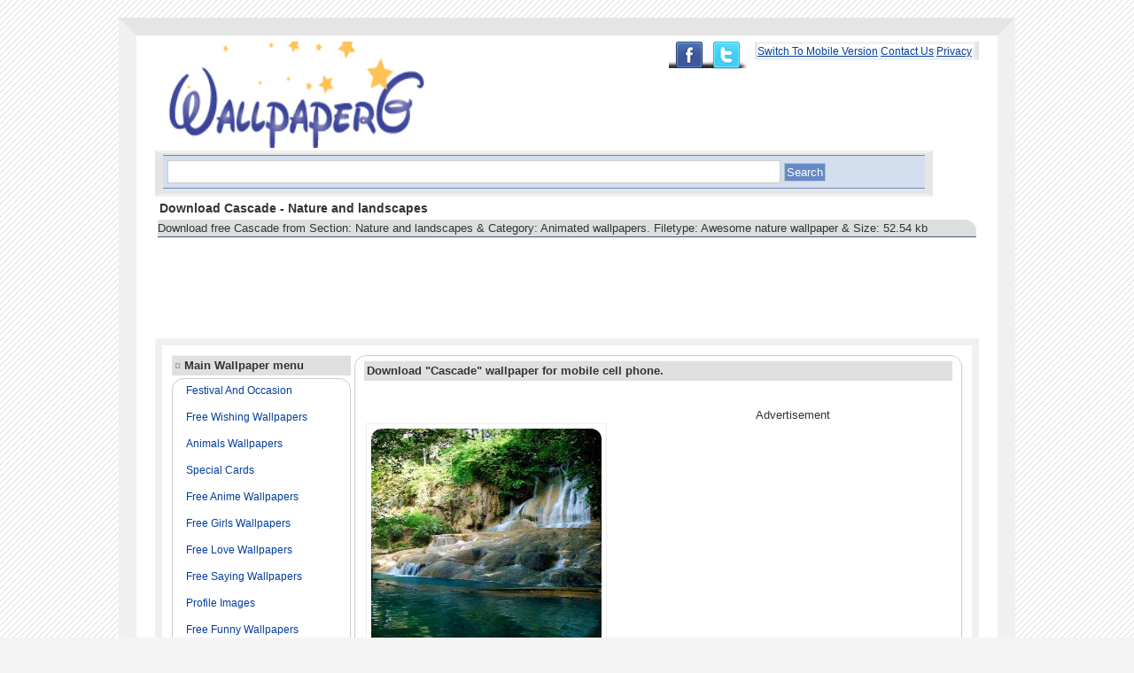

--- FILE ---
content_type: text/html; charset=UTF-8
request_url: http://www.wallpaperg.com/9/animated-wallpapers/607/nature-and-landscapes/2178/cascade.shtml
body_size: 20199
content:

<!DOCTYPE html>
<html lang="en-US">
<head>
<meta http-equiv="Content-Type" content="text/html; charset=utf-8" />
<meta name=viewport content="width=device-width, initial-scale=1">
<meta name="distribution" content="Global" />
<meta name="language" content="en-us" />
<meta name="robots" content="index,follow" />


<link rel="shortcut icon" href="http://www.wallpaperg.com/images/ico.ico" type="image/x-icon" />
<link rel="apple-touch-icon" href="http://www.wallpaperg.com/images/apple-icon.png" />
<style type="text/css">
<!--
body{background:#f4f4f4 url('/images/bg.gif');background-attachment:fixed;color:#333;font-family:Verdana, Tahoma, Arial, Helvetica, sans-serif;margin:20px 0px 5px 0px;font-size:13px;}
.WRAPPER{
width:930px;
margin:auto auto;
padding:7px 21px 14px 21px;
border-top:20px solid #e5e5e5;
border-bottom:20px solid #e5e5e5;
border-left:20px solid #f0f0f0;
border-right:20px solid #f0f0f0;
text-align:left;
overflow:hidden;
background:#FFF;}
img{border-radius: 1em 1em 1em 1em;}
a{color:#003d9a;text-decoration:underline;text-transform:capitalize;}
a:hover{background:#FFFFE0;color:#ff0000;}
.TOP{color:#D6E9F2;float:right;}
.TOP a{font-size:12px;}
.wrap{word-wrap:break-word;}
.top-ad-col{overflow:hidden; clear:both;width:852px;  margin:0 auto;}
.ad-728x90{ float:left;}
.ad-140x90{ float:right;}
.col_ad{background: none repeat scroll 0 0 #F8F8F8;border-bottom: 1px dashed #D6D6D6;border-top: 1px dashed #D6D6D6;height: 250px;padding: 10px 40px;}
.col_ad .left{float:left;}
.col_ad .right{float:right;}
.SEARCH{
background:#E5E5E5;
width:860px;
height:auto;
padding:2px 4px 4px 4px;
overflow:hidden;
text-align:left;
border-top:3px solid #f0f0f0;
border-bottom:3px solid #f0f0f0;
border-left:5px solid #E5E5E5;
border-right:5px solid #E5E5E5;
}


#share{float:right;
        
}
#share ul{
list-style:none;
}
#share ul li{
text-indent:-9999px;
overflow:hidden;
float:left;
}
#share ul li a{
background: url(/images/share-sprite.png)no-repeat;
width:100%;
height:100%;
display:block;
}
#share ul li.plus{
width:38px;
height:30px;
}
#share ul li.plus a{
background-position:0px -30px;
}
#share ul li.plus a:hover{
background-position:0px 0px;
}
#share ul li.facebook{
width:44px;
height:30px;
}
#share ul li.facebook a{
background-position:-44px -30px;
}
#share ul li.facebook a:hover{
background-position:-44px 0px;
}
#share ul li.twitter{
width:53px;
height:31px;
}
#share ul li.twitter a{
background-position:-91px -30px;
}
#share ul li.twitter a:hover{
background-position:-91px 0px;
}
#txt{
background:#fff;
width:600px;
height:20px;
border:1px solid #CCC;
color:#999;
}
.form{background:#D3DEEF;padding:5px;margin:0px 0px 2px 0px;border-top:1px solid #6789C6;border-bottom:1px solid #6789C6;}
input,select,textarea{padding:2px 5px;color:#999;border:1px solid #6789C6;}
.btn{background:#6789C6;color:#fff;border:1px solid #B3C3CE;padding:2px;}
#txt{width:80%;}
label{display:block;color:#999;}
h1{font-size:14px;margin:5px;}
.p{background:#DCDEE0;margin:3px;line-height:140%;border-bottom:1px solid #4B5871;border-top:1px solid #e0e0e0;text-align:left;-moz-border-radius: 1em 1em 0em 0em ;border-radius: 0em 1em 0em 0em;word-wrap:break-word;}
table{width:100%;border:8px solid #f0f0f0;}
.q{background:#f8f8f8;margin:3px;line-height:140%;border-bottom:1px solid #4B5871;border-top:1px solid #e0e0e0;text-align:left;-moz-border-radius: 1em 1em 0em 0em ;border-radius: 0em 1em 0em 0em;word-wrap:break-word;}
table{width:100%;border:8px solid #f0f0f0;}
.LTD{
width:170px;
vertical-align:top;
/*vertical-align:text-top;*/
}
h2{font-size:13px;color:#333;margin:0px;}
ul{list-style-type:none;margin:0px;padding:0px;}
li{display:block;margin-left:0px;margin-bottom:5px;color:#0071BC;height:25px;overflow:hidden;}


.H2{
display:block;
background:#e0e0e0;
text-align:left;
padding:3px;
border-top:1px solid #f4f4f4;
border-bottom:1px solid #e0e0e0;
margin-bottom:3px;
}
.H2 span{
color:#999;
}

.CONTAINER{padding:5px 10px;margin-bottom:10px;
border:1px solid #CCCDCE;
overflow:hidden;
text-align:left;-moz-border-radius: 1em 1em 0em 0em ;
border-radius: 1em 1em 0em 0em;}
.CONTAINER p a{
text-decoration:none;
}

.CONTAINER li a{
font-size:12px;
margin:5px;
}
.CONTAINER a{
font-size:12px;
text-decoration:none;
}
.CONTAINER p{
font-size:13px;
}

.RTD{vertical-align:text-top;}
.FOOTER{color:#333;text-align:center;padding:10px;}

.Index_Latest,.Index_Previous,.Category_Latest{display:block;float:left;height:auto;width:auto;margin:4px;padding:5px;background:#F8F8F9; -moz-box-shadow: 1px 1px 10px rgb(150,150,150);
-webkit-box-shadow:1px 1px 10px rgb(150,150,150);
box-shadow:1px 1px 10px rgb(150,150,150)}

.Index_Latest span,.Index_Previous span,.Category_Latest span{display:block;height:17px;width:105px;overflow:hidden;}
#Index_Dlmenu{position:relative;height:305px;}
#Index_Dlmenu_Left{position:absolute;left:0px;top:0px;}
#Index_Dlmenu_Right{position:absolute;right:0px;width:170px;height:260px;}
#Index_Dlmenu_Right ul{padding:5px 10px;margin-bottom:10px;border:1px solid #E6E6E6;overflow:hidden;text-align:left;}
#Index_Dlmenu_Right li{display:block;margin-left:0px;margin-bottom:2px;color:#0071BC;height:17px;overflow:hidden;}
#Index_Taglist,.Category_Taglist{color:#D6E9F2;text-align:left;}
#Index_Taglist ul,.Category_Taglist ul{list-style-type:none;}
#Index_Taglist li,.Category_Taglist li{display:inline;margin:5px;}
#Index_Taglist a,.Category_Taglist a{color:#999;font-size:13px;}
#Index_Taglist a:hover,.Category_Taglist a:hover{color:#FF0000;}
.Taglist_Pages,.Display_Pages{text-align:right;padding:5px;}

.WALL{float:left;background:overflow:hidden;#fff;width:180px;border:1px solid #ccc;margin-top: 7px;margin-right: 7px;margin-bottom: 7px;margin-left: 7px;padding-top: 6px;padding-right: 6px; padding-bottom: 6px;padding-left: 6px;overflow:hidden;
}
.WALL img{padding:5px 8px;overflow:hidden;
}
.WALL a img:hover{background:#f0f0f0;border:#1px solid #CC0;color:#FF0000;overflow:hidden;}
.WALL a span{overflow:hidden;display:block;}
.pgn	{ text-align:left; }
.pgn a,.pgn span	{ border:2px solid #abc; padding:2px 5px; background:#fff; -moz-border-radius:15px; -webkit-border-radius:15px; text-decoration:none; font-weight:bold; }
.pgn a:hover, .pgn span	{ background:#9ab; color:#fff; border-color:#789; }
.absmiddle	{ vertical-align:bottom; }
.clear1{ clear:both; height:5px; line-height:5px; font-size:0px; }

#pageshare {position:fixed; bottom:15%; right:10px; float:left; border: 1px solid #f6f6f6; border-radius:5px;-moz-border-radius:5px;-webkit-border-radius:5px;background-color:#eff3fa;padding:0 0 2px 0;z-index:10;}
#pageshare .sbutton {float:left;clear:both;margin:5px 5px 0 5px;}
.fb_share_count_top {width:48px !important;}
.fb_share_count_top, .fb_share_count_inner {-moz-border-radius:3px;-webkit-border-radius:3px;}
.FBConnectButton_Small, .FBConnectButton_RTL_Small {width:49px !important; -moz-border-radius:3px;-webkit-border-radius:3px;}
.FBConnectButton_Small .FBConnectButton_Text {padding:2px 2px 3px !important;-moz-border-radius:3px;-webkit-border-radius:3px;font-size:8px;}


.FLOAT{display:block;float:left;width:auto;height:auto;margin:2px;padding:5px;background:#FFF;border:1px solid #EEE;}
.FLOAT span{display:block;height:17px;width:105px;overflow:hidden;}#Download_Similar{display:block;float:left;width:auto;height:auto;margin:2px;padding:5px;background:#FFF;border:1px solid #EEE;width:110px;height:14px;overflow:hidden;}
.ads{text-align:center;}-->
</style>
<!-- Google tag (gtag.js) -->
<script async src="https://www.googletagmanager.com/gtag/js?id=G-LESXXV67V8"></script>
<script>
  window.dataLayer = window.dataLayer || [];
  function gtag(){dataLayer.push(arguments);}
  gtag('js', new Date());

  gtag('config', 'G-LESXXV67V8');
</script>

<title>Download Cascade - Nature and landscapes Hd wallpaper or images for your mobile phone.</title>
<meta name="description" content="Download free Cascade from Section: Nature and landscapes &amp; Category: Animated wallpapers. Filetype: Awesome nature wallpaper &amp; Size: 52.54 kb" />
<meta name="keywords" content="Download Cascade - Nature and landscapes,,latest mobile wallpapers,wallpaper for mobile phones,love wallpapers,animated wallpapers,mobile wallpaper,attitude girl wallpapers,cool moving wallpapers,couples images,girls,hurt quotes,love couples,wallpaperg" />
<meta property="og:image" content="http://www.wallpaperg.com/ss/1341179836-screenshot.jpg" />

<!-- Go to www.addthis.com/dashboard to customize your tools --> <script type="text/javascript" src="//s7.addthis.com/js/300/addthis_widget.js#pubid=ra-4fe98cdb70d28e94"></script>
<div id="fb-root"></div>
<script>(function(d, s, id) {
  var js, fjs = d.getElementsByTagName(s)[0];
  if (d.getElementById(id)) return;
  js = d.createElement(s); js.id = id;
  js.src = "//connect.facebook.net/en_US/all.js#xfbml=1&appId=481099585308974";
  fjs.parentNode.insertBefore(js, fjs);
}(document, 'script', 'facebook-jssdk'));</script>

</head>
<body>
<div class="WRAPPER">
<div class="TOP" style="background-color:#ffffff;border-top:3px solid #f0f0f0;border-bottom:3px solid #f0f0f0;border-left:3px solid #E5E5E5;border-right:5px solid #E5E5E5;"><a href="/mobile/">Switch to Mobile Version</a>&#124;<a href="/contact.php">Contact us</a>&#124;<a href="/privacy.php">privacy</a>&#124;
</div>
<div id="share">
<ul>
<li class="facebook"><a href="https://www.facebook.com/wallpaperGking">Facebook</a></li>
<li class="twitter"><a href="https://twitter.com/dbz_naruto">Twitter</a></li>
</ul>

</div>
<div><a href="http://www.wallpaperg.com"><img src="/images/logo.png" width="320" height="120" alt="WallpaperG" title="WallpaperG: Download Free HD mobile wallpapers" /></a>

<div class="SEARCH">
<form method="get" action="http://www.google.com/search" class="form">
<div>
<input type="hidden" name="sitesearch" value="www.wallpaperg.com" />
<input alt="search" class="txt" type="text" name="as_q" value="" onfocus="if(this.value == ' Enter a search keyword like: hd wallpapers , hd images.') { this.value = ''; }" onblur="if(this.value=='') { this.value=' Enter a search keyword like: Asphalt etc.'; }" id="txt" />
<input type="submit" class="btn" value="Search" />
</div>
</form>
</div>

<h1>Download Cascade - Nature and landscapes</h1>
<p class="p">Download free Cascade from Section: Nature and landscapes &amp; Category: Animated wallpapers. Filetype: Awesome nature wallpaper &amp; Size: 52.54 kb</p><script async src="//pagead2.googlesyndication.com/pagead/js/adsbygoogle.js"></script>
<!-- 728x90-TEXT+image-wallpaperg -->
<ins class="adsbygoogle"
     style="display:inline-block;width:728px;height:90px"
     data-ad-client="ca-pub-5423329265861902"
     data-ad-slot="1768255746"></ins>
<script>
(adsbygoogle = window.adsbygoogle || []).push({});
</script>

<script async src="//pagead2.googlesyndication.com/pagead/js/adsbygoogle.js"></script>
<!-- 728x15-link-ads-vatikag -->
<ins class="adsbygoogle"
     style="display:inline-block;width:728px;height:15px"
     data-ad-client="ca-pub-5423329265861902"
     data-ad-slot="2345967490"></ins>
<script>
(adsbygoogle = window.adsbygoogle || []).push({});
</script>


</div>
<table style="padding:8px;">
<tr>
<td class="LTD">
<div class="H2"><span>&#164;</span> <strong>Main Wallpaper menu</strong></div>
<ul class="CONTAINER" style="width:180px;"><li> <a href="http://www.wallpaperg.com/17/festival-and-occasion.shtml" title="Festival and occasion">Festival and occasion</a></li><li> <a href="http://www.wallpaperg.com/21/free-wishing-wallpapers.shtml" title="Free wishing wallpapers">Free wishing wallpapers</a></li><li> <a href="http://www.wallpaperg.com/19/animals-wallpapers.shtml" title="Animals wallpapers">Animals wallpapers</a></li><li> <a href="http://www.wallpaperg.com/18/special-cards.shtml" title="Special cards">Special cards</a></li><li> <a href="http://www.wallpaperg.com/5/free-anime-wallpapers.shtml" title="Free anime wallpapers">Free anime wallpapers</a></li><li> <a href="http://www.wallpaperg.com/4/free-girls-wallpapers.shtml" title="Free girls wallpapers">Free girls wallpapers</a></li><li> <a href="http://www.wallpaperg.com/3/free-love-wallpapers.shtml" title="Free love wallpapers">Free love wallpapers</a></li><li> <a href="http://www.wallpaperg.com/2/free-saying-wallpapers.shtml" title="Free saying wallpapers">Free saying wallpapers</a></li><li> <a href="http://www.wallpaperg.com/20/profile-images.shtml" title="Profile images">Profile images</a></li><li> <a href="http://www.wallpaperg.com/11/free-funny-wallpapers.shtml" title="Free funny wallpapers">Free funny wallpapers</a></li><li> <a href="http://www.wallpaperg.com/14/cool-hd-wallpapers.shtml" title="Cool hd wallpapers">Cool hd wallpapers</a></li><li> <a href="http://www.wallpaperg.com/23/popular-tv-shows.shtml" title="Popular tv shows">Popular tv shows</a></li><li> <a href="http://www.wallpaperg.com/9/animated-wallpapers.shtml" title="Animated wallpapers">Animated wallpapers</a></li><li> <a href="http://www.wallpaperg.com/6/free-bollywood-wallpapers.shtml" title="Free bollywood wallpapers">Free bollywood wallpapers</a></li><li> <a href="http://www.wallpaperg.com/10/hollywood-wallpapers.shtml" title="Hollywood wallpapers">Hollywood wallpapers</a></li><li> <a href="http://www.wallpaperg.com/1/free-abstract-wallpapers.shtml" title="Free abstract wallpapers">Free abstract wallpapers</a></li><li> <a href="http://www.wallpaperg.com/16/bikes-and-cars.shtml" title="Bikes and cars">Bikes and cars</a></li><li> <a href="http://www.wallpaperg.com/13/god-wallpapers.shtml" title="God wallpapers">God wallpapers</a></li><li> <a href="http://www.wallpaperg.com/12/free-movie-wallpapers.shtml" title="Free movie wallpapers">Free movie wallpapers</a></li><li> <a href="http://www.wallpaperg.com/22/back-ground-wallpapers.shtml" title="Back ground wallpapers">Back ground wallpapers</a></li><li> <a href="http://www.wallpaperg.com/15/hd-facebook-covers.shtml" title="Hd facebook covers">Hd facebook covers</a></li></ul>



</div><div class="H2"><span>&#164;</span> <strong>Most popular Wallpapers</strong></div>
<ul class="CONTAINER"><li>&#164; <a href="http://www.wallpaperg.com/4/free-girls-wallpapers/506/flirty-girl-with-attitude/1306/stylish-girl.shtml" title="Stylish girl">Stylish girl</a></li><li>&#164; <a href="http://www.wallpaperg.com/2/free-saying-wallpapers/313/iphone-saying-wallpapers/364/sad-boy.shtml" title="Sad boy">Sad boy</a></li><li>&#164; <a href="http://www.wallpaperg.com/8/girls-beauty-and-hope/440/sad-girls-wallpapers/423/cute-sad-doll.shtml" title="Cute sad doll">Cute sad doll</a></li><li>&#164; <a href="http://www.wallpaperg.com/3/free-love-wallpapers/393/romantic-wallpapers/490/sweet-baby-couple.shtml" title="Sweet baby couple">Sweet baby couple</a></li><li>&#164; <a href="http://www.wallpaperg.com/3/free-love-wallpapers/464/love-and-emotion/816/cute-boy-and-sweet-girl.shtml" title="Cute boy and sweet girl">Cute boy and sweet girl</a></li><li>&#164; <a href="http://www.wallpaperg.com/3/free-love-wallpapers/393/romantic-wallpapers/387/boy-kissing-girl-240x320.shtml" title="Boy kissing girl 240x320">Boy kissing girl 240x320</a></li><li>&#164; <a href="http://www.wallpaperg.com/3/free-love-wallpapers/393/romantic-wallpapers/388/lovers-kissing.shtml" title="Lovers kissing">Lovers kissing</a></li><li>&#164; <a href="http://www.wallpaperg.com/8/girls-beauty-and-hope/439/sweet-and-cute-girls/418/cute-baby-girl.shtml" title="Cute baby girl">Cute baby girl</a></li></ul><div class="H2"><span>&#164;</span> partners</div>
<ul class="CONTAINER" style="width:180px;">



</ul>

</td>
<td class="RTD">
<div class="CONTAINER">
<h2 class="H2">Download "Cascade" wallpaper for mobile cell phone.</h2>
<div class="FLOAT" style="margin-top:45px;"><div  class="morph pic">
<a href="http://www.wallpaperg.com/bucket/1341179837-cascade-file.jpg"><img src="http://www.wallpaperg.com/ss/1341179836-screenshot.jpg" alt="Cascade" title="Cascade" width="260px" height="260px" style="float:left;"/>
</a></div></div>

<div style="float:right;padding-right:30px;padding-top:15px;">
<p style="text-align:center;">Advertisement</p>
<script type="text/javascript">
    google_ad_client = "ca-pub-5423329265861902";
    google_ad_slot = "7443621598";
    google_ad_width = 300;
    google_ad_height = 250;
</script>
<!-- vatikag_main_Blog1_300x250_as -->
<script type="text/javascript"
src="//pagead2.googlesyndication.com/pagead/show_ads.js">
</script>

</div><!--end of advertisement-->
<div style="clear:both;"><p class="q"><b>File size</b> : [52.54 kb]<br />
<b>Downloaded by</b> : 2321 users<br />
<b>Direct Download ID : 2178</b><br />
<b>File Category</b> : <a href="http://www.wallpaperg.com/9/animated-wallpapers.shtml">Animated wallpapers</a>&gt; &gt; 
<a href="http://www.wallpaperg.com/9/animated-wallpapers/607/nature-and-landscapes.shtml">Nature and landscapes</a><br /><b>File Type</b> : <a href="http://www.wallpaperg.com/tags/awesome-nature-wallpaper.shtml">Awesome nature wallpaper</a><br />

<!-- Go to www.addthis.com/dashboard to customize your tools -->
<div class="addthis_sharing_toolbox"></div>

<b>Download For Free : </b>

<a href="http://www.wallpaperg.com/bucket/1341179837-cascade-file.jpg"><strong>Download Now</strong></a><br/>
<b>Resized Image to Below Size : </b><br/>
<a href='/convert.shtml?link=http%3A%2F%2Fwww.wallpaperg.com%2Fbucket%2F1341179837-cascade-file.jpg&new=7' title='Cascade 240x320'>240x320</a>,
<a href='/convert.shtml?link=http%3A%2F%2Fwww.wallpaperg.com%2Fbucket%2F1341179837-cascade-file.jpg&new=2'title='Cascade 320x240'>320x240</a>,
<a href='/convert.shtml?link=http%3A%2F%2Fwww.wallpaperg.com%2Fbucket%2F1341179837-cascade-file.jpg&new=5' title='Cascade 320x480'>320x480</a>,
<a href='/convert.shtml?link=http%3A%2F%2Fwww.wallpaperg.com%2Fbucket%2F1341179837-cascade-file.jpg&new=1' title='Cascade 360x480'>360x480</a><br/>
<a href='/convert.shtml?link=http%3A%2F%2Fwww.wallpaperg.com%2Fbucket%2F1341179837-cascade-file.jpg&new=4' title='Cascade 480x800'>480x800</a>,
<a href='/convert.shtml?link=http%3A%2F%2Fwww.wallpaperg.com%2Fbucket%2F1341179837-cascade-file.jpg&new=3' title='Cascade 480x854'>480x854</a>
<a href='/convert.shtml?link=http%3A%2F%2Fwww.wallpaperg.com%2Fbucket%2F1341179837-cascade-file.jpg&new=6' title='Cascade 720x1280'>720x1280</a><br/></p>
</div>

<b>Description</b><p>:Download cascade hd wallpaper for mobile cell phone and profile updates, tags.</p></div><div style="padding-left:10px;">

<script type="text/javascript">
    google_ad_client = "ca-pub-5423329265861902";
    google_ad_slot = "7443621598";
    google_ad_width = 300;
    google_ad_height = 250;
</script>
<!-- vatikag_main_Blog1_300x250_as -->
<script type="text/javascript"
src="//pagead2.googlesyndication.com/pagead/show_ads.js">
</script>

</div><div id="fb-root"></div>
<script>(function(d, s, id) {
  var js, fjs = d.getElementsByTagName(s)[0];
  if (d.getElementById(id)) return;
  js = d.createElement(s); js.id = id;
  js.src = "//connect.facebook.net/en_GB/sdk.js#xfbml=1&version=v2.4";
  fjs.parentNode.insertBefore(js, fjs);
}(document, 'script', 'facebook-jssdk'));</script>
<div class="H2"><strong>Post Comment</strong></div><div class="ads">
<div id="fb-root"></div>
<div class="fb-comments" data-href="http://www.wallpaperg.com/9/animated-wallpapers/607/nature-and-landscapes/2178/cascade.shtml" data-num-posts="7" data-width="670"></div>
</div>

<p style="text-align:center;margin:0px;padding:0px;">Advertisement</p>

<div class="CONTAINER">
<h2 class="H2">RELATED WALLPAPERS</h2></div>
</td></tr>
</table>
<script async src="//pagead2.googlesyndication.com/pagead/js/adsbygoogle.js"></script>
<!-- 728x90-TEXT+image-wallpaperg -->
<ins class="adsbygoogle"
     style="display:inline-block;width:728px;height:90px"
     data-ad-client="ca-pub-5423329265861902"
     data-ad-slot="1768255746"></ins>
<script>
(adsbygoogle = window.adsbygoogle || []).push({});
</script>
</div><div class="FOOTER">Copyright &copy; 2026 | 
<!--<a href="http://www.wallpaperg.com">Hd mobile wallpapers</a>-->
Wallpaperg | 
Powered by wallpaperg<br />
Memory Usage: 0.774 MegaByte</div>

--- FILE ---
content_type: text/html; charset=utf-8
request_url: https://www.google.com/recaptcha/api2/aframe
body_size: 264
content:
<!DOCTYPE HTML><html><head><meta http-equiv="content-type" content="text/html; charset=UTF-8"></head><body><script nonce="tIZvdwhrq_TOtnvTwVl1Sw">/** Anti-fraud and anti-abuse applications only. See google.com/recaptcha */ try{var clients={'sodar':'https://pagead2.googlesyndication.com/pagead/sodar?'};window.addEventListener("message",function(a){try{if(a.source===window.parent){var b=JSON.parse(a.data);var c=clients[b['id']];if(c){var d=document.createElement('img');d.src=c+b['params']+'&rc='+(localStorage.getItem("rc::a")?sessionStorage.getItem("rc::b"):"");window.document.body.appendChild(d);sessionStorage.setItem("rc::e",parseInt(sessionStorage.getItem("rc::e")||0)+1);localStorage.setItem("rc::h",'1768998037871');}}}catch(b){}});window.parent.postMessage("_grecaptcha_ready", "*");}catch(b){}</script></body></html>